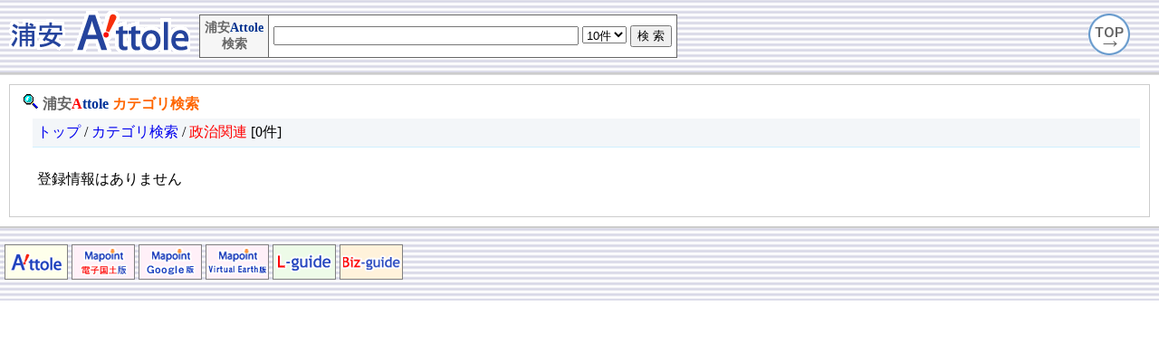

--- FILE ---
content_type: text/html; charset=Shift_JIS
request_url: http://at-urayasu.jp/category/29-00-0-20.html
body_size: 5061
content:
<!DOCTYPE html PUBLIC "-//W3C//DTD XHTML 1.1//EN"
 "http://www.w3.org/TR/xhtml11/DTD/xhtml11.dtd">
<html xmlns="http://www.w3.org/1999/xhtml" xmlns:v="urn:schemas-microsoft-com:vml">
<head>
<meta http-equiv="content-type" content="text/html; charset=Shift_JIS" />
<meta name="description" content="千葉県浦安市の地域情報・地図検索サイト。浦安市の地図,観光案内,ホテル,不動産,賃貸,グルメ,レストラン,カフェ,理容室,美容室,病院,車検,求人,学習塾等検索" />
<meta name="keywords" content="浦安,浦安市,千葉県,地域情報,地図検索" />
<meta http-equiv="Cache-Control" content="no-cache" />
<meta http-equiv="Pragma" content="no-cache" />
<meta http-equiv="Expires" content="-1" />
<meta http-equiv="Content-Script-Type" content="text/javascript" />
<meta http-equiv="Content-Style-Type" content="text/css" />
<link rel="stylesheet" href="/img/attole.css" type="text/css" media="all" />
<style type="text/css">
<!--
	.header1 {top:5px;left:5px;position:absolute}
	.header2 {top:20px;left:25px;position:absolute}
	td {text-align:left;}
	td.category {background-color:#EAF8FF;}

	div.main {text-align:center;top:3em;}
	a:link { text-decoration: none;}
	a:visited  { text-decoration: none;}
	a:hover  { text-decoration: underline;}
-->
</style>
<title>浦安市政治関連検索：地域ポータルサイト「Attole」 | 千葉県｜浦安市</title>
</head>
<body style="margin:0px;">
<table width="100%" border="0" cellspacing="0" cellpadding="0">
<tr><td>

<!--枠組みテーブル-->
<table width="100%" height="100%" border="0" cellspacing="0" cellpadding="0">
<tr>
<td width="100%" height="80" background="/image/header_back.gif">

<table width="100%" border="0" cellspacing="0" cellpadding="0">
<tr>
<td style="width:100%; text-align:center;">
<table border="0" cellspacing="0" cellpadding="0">
<tr>
<td style="padding-left:10px;padding-right:10px;"><a href="http://at-urayasu.jp/"><img src="/image/attole.gif" border="0" title="浦安市限定地域情報サーチエンジンシステム" /></a></td><td valign="middle">

<table border="0" cellspacing="1" cellpadding="5" bgcolor="#666666">
<tr>
<td bgcolor="#f6f6f6" style="font-size:14px;font-weight:bold;text-align:center;color:#666666;">
浦安<span style="color:#003390;">Attole</span><br />検索
</td>
<td bgcolor="#ffffff">
<form id="form1" name="form1" action="/attole/tsearch.php" method="GET" autocomplete="off">
<input type="text" id="keyword" name="keyword" size="40" maxlength="500" value="">
<input type="hidden" name="go" value="attole">
<select name="md" id="md">
<option value="10" selected> 10件</option>
<option value="20"> 20件</option>
<option value="30"> 30件</option>
</select>
<input type="submit" value="検 索">
</form>
</td></tr>
</table>
</td></tr>
</table>

</td>
<td style="padding:0px 10px 0px 0px;"><a href="/"><img src="/img/to-top.gif" border="0" alt="浦安Attoleトップへ" style="padding:0px 20px;" /></a></td>
</tr>
</table>

</td></tr>
<tr><td width="100%" height="2" bgcolor="#cccccc"></td></tr>
<tr><td width="100%" height="1" bgcolor="#dddddd"></td></tr>
</table>
</td></tr>

<tr>
<td style="padding:10px;">

<!--カテゴリ検索-->
<table width="100%" border="0" cellspacing="1" cellpadding="5" bgcolor="#cccccc">
<tr>
<td bgcolor="#ffffff">
<table width="100%" border="0" cellspacing="5" cellpadding="0" bgcolor="#ffffff">
<tr /><td style="font-size:medium;color:#666666;font-weight:bold;text-align:left;"><img src="/img/mushi.gif" hspace="5">浦安<font color="#ff0000">A</font><font color="#003399">ttole</font> <a href="http://at-urayasu.jp/category.php" style="color:#ff6600;">カテゴリ検索</a></td></tr>
<tr><td style="padding-left:15px;text-align:left;">
<div style="padding:5px; border-bottom:solid 1px #cfefff; background-color:#f3f6f9;">
<a href="/">トップ</a> / <a href="http://at-urayasu.jp/category.php">カテゴリ検索</a> / <span style="color:#ff0000;">政治関連</span>
 <span>[0件]</span>
</div>
</td></tr>
<tr><td>
<div style="padding:20px;">登録情報はありません</div>
</td></tr>
</td></tr>
</table>
</td></tr>
</table>

</td></tr>
<tr><td width="100%" height="2" bgcolor="#cccccc"></td></tr>
<tr>
<td style="width:100%; height:80px; text-align:right;" background="/image/header_back.gif">

<!-- フッター -->
<table border="0" cellspacing="5" cellpadding="0">
<tr><td style="text-align:right;" nowrap>

<a href="http://at-urayasu.jp/"><img src="/img/link_at.gif" alt="浦安市限定地域情報検索：地図検索：地域ポータルサイト「浦安Attole」" /></a>
<a href="http://at-urayasu.jp/mapoint/j/"><img src="/img/link_d-mp.gif" alt="「浦安Mapoint」(電子国WebシステムActiveX版)" /></a>
<a href="http://at-urayasu.jp/mapoint/g/"><img src="/img/link_g-mp.gif" alt="「浦安Mapoint」(GoogleMapsAPI版)" /></a>
<a href="http://at-urayasu.jp/mapoint/v/"><img src="/img/link_v-mp.gif" alt="「浦安Mapoint」(Virtual Earth版)" /></a>
<a href="http://at-urayasu.jp/l-guide/"><img src="/img/link_lg.gif" alt="浦安市限定生活ガイド検索システム「浦安L-Guide」" /></a>
<a href="http://at-urayasu.jp/biz-guide/"><img src="/img/link_biz.gif" alt="浦安市事業所(電話帳）検索システム「浦安Biz-guide」" /></a>
</td></tr>
</table>

</td></tr>
</table>
</body>
</html>


--- FILE ---
content_type: text/css
request_url: http://at-urayasu.jp/img/attole.css
body_size: 4318
content:
/*
 Style Seat for mapoint w/ address index search
 Copyright 2004-2005 Tsukuba Multimedia Inc.
*/

/* タイトル */
div.t_base {
	position:	absolute;
	top:		0;
	left:		0;
	height:		75px;
	width:		100%;
	background-image:url("../image/header_back.gif");
}
div.t_base2 {
//	position:	absolute;
	top:		0;
	left:		5;
	height:		80px;
	width:		100%;
	background-image:url("../image/header_back.gif");
}
/*
div.t_left { 
	position:	absolute;
	top:		0;
	left:		0;
	height:		60px;
	width:		450px;
}
div.t_right { 
	position:	absolute;
	top:		0;
	right:		0;
	height:		60px;
	width:		550px;
}
*/


/* メイン　*/
div.main {
	position:	absolute;
	top:		75px;
	left:		0;
	width:		100%;
}

/* TEXT SEARCH メイン　*/
div.tmain {
	position:	absolute;
	top:		90px;
	width:		100%;
}
div.tmain2 {
	position:	absolute;
	top:		90px;
	width:		100%;
}

/* フッタ */
div.footer {
	text-align:	center;
}
/* 緯度経度情報 */
div.dsp {
	text-align:	center;
				width:100%;
}

/* キーワード検索 */
div.keywordSearch {
	position:	relative;
	top:		0px;
	left:		0px;
	width:		100%;
	height:		100%;
}

/* 操作パネル */
div.navi {
	position:	relative;
	margin-left:	0px;
	margin-top:	5px;
	width:		500px;
	text-align:	left;
}

/* 検索 */
.search {
	position:	relative;
	top:		0px;
	left:		0px;
	padding-left: 	10px;
/*	width:		100%; */
	width:		80%;
	height:		100%;
 vertical-align:midde;
}

/* 住所等検索 */
div.addressSearch {
	position:	relative;
	top:		0;
	left:		0;
/*	width:		200px; */
}

/* address search */
div.address {
	position:	absolute;
	width:		100%;
	left:		0;
	top:		0;
}
div.zip {
	position:	absolute;
	width:		24%;
	left:		25%;
	top:		0;
}
div.chimei{
	position:	absolute;
	width:		24%;
	left:		50%;
	top:		550px;
}
div.shisetsu {
	position:	absolute;
	width:		24%;
	left:		75%;
	top:		550px;
}

/*
a:link,a:visited {
	color:		#2f4fff;
}
a:hover {
	text-decoration:	underline;
	background-color:	#afcfff;
}
*/

span.regist {
	color:		#ff0000;
	font-size:	larger;
	text-align:	center;
	margin:		auto;
}
table.all {
	width:		100%;
	border:	0;
}

table.naviT {
	border:	0;
	margin:	auto;
}

td {
	margin-top:	0;
	margin-bottom:	0;
	margin-left:	0;
	margin-right:	0;
}
	
/* プルダウン */
.select {
	width:		100%;
}

/* 地図の左右枠(矢印) */
.EW {	
	text-align:	center;
	vertical-align:	middle;
	width :		25px;
}

/* 地図の上下枠(矢印) */
.NS {	
	text-align:	center;
	vertical-align:	middle;
	height:		25px;
				width:100%;
}

/* 矢印 */
img.arrowNS{
	height:		25px;
	width :		25px;
}
img.arrowEW{
	height:		25px;
	width :		25px;
}
img.arrowCN{
	height:		25px;
	width :		25px;
}

/* 操作パネル */
.ctrlIcons {
	margin-top:	0;
	margin-bottom:	0;
	margin-left:	0;
	margin-right:	0;
	text-align:	center;
/*	vertical-align:	bottom; */
	width:		40px;
	font-size:	10pt;
}

th {
	text-align:	center;
}
h1 {
	text-align:	center;
}
p.stitle {
	color:	#ffffff;
	background-color:	#3366cc;
	text-align:		center;
	width:			100%;
}

/* JavaScript無効の設定があるとき */
.warn {
	color:		#ff0000;
}

iframe {
	border: none;
}

/* 地図表示用のIFRAME */
iframe.map {
	width:		450px;
	height:		400px;
	overflow:	visible;
}

iframe.searchResult {
	width:		100%;
	height:		400px;
	overflow:	visible;
}

.message {
	display:	none;
}

/* Mapoint flash用 */
.icon {
	width:		201px;
	height:		381px;
	vertical-align:	top;
}

.nowrap {
	white-space:	nowrap;
	font-size:	smaller;
}

/*
	 結果表示IFLAME
*/
div.result_subwin { 
	;
}

ul.r { 
	margin-left:	2px;
	padding-left:	5px;
}

blockquote.r { 
	margin-right:	0px;
	padding-right:	5px;
}

/*
	 検索結果 summary
*/
.summary { 
	font-size:	small;
}

/*
	 検索結果 登録名
*/
.rname { 
	color:		#008f00;
	text-align:	right;
/*	margin-top:	-1em;*/
}

/*
	 検索結果 URL
*/
.url { 
	font-size:	small;
	color:		#666666;
	text-align:	left;
	font-style:	oblique;
	margin-top:	2px;
}

.text {
	font-size:	larger;
}

/*
	検索キーワードをハイライトする
 */
.bold { 
	font-weight:	bold;
	color:		#ff0000;
}

/*
	右寄せ
*/
.right {
	text-align:	right;
}

/*
	距離
*/
.distance {
	background-color:	#d9e7ff;
				font-style: 						italic;
}

/* 検索結果 */
.res_ol {
	list-style-type:none;
	padding:0 10px;
	margin:0;
}
.dis_none {
	display:none;
}
strong.non_strong {
	font-weight:normal;
}

img {
	border:0;
}
.un_list {
	list-style: none outside none;
	margin: 0;
	padding: 0;
}
.page a:link,a:visited {
	color:#0000FF;
}

